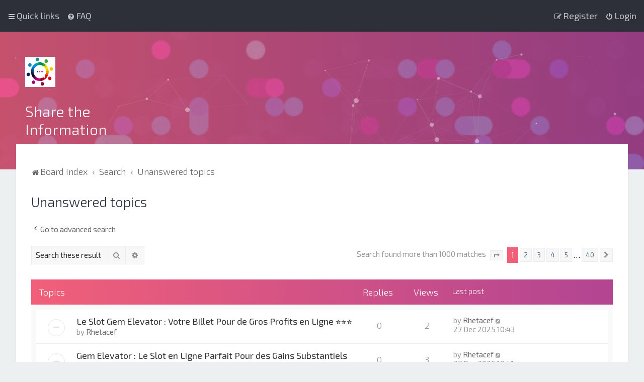

--- FILE ---
content_type: text/html; charset=UTF-8
request_url: https://sharecovid19story.com/search.php?search_id=unanswered&sid=9b8abe4f316d4d305867533a0e5f637e
body_size: 8838
content:
<!DOCTYPE html>
<html dir="ltr" lang="en-gb">
<head>
<meta charset="utf-8" />

<meta http-equiv="X-UA-Compatible" content="IE=edge">
<meta name="viewport" content="width=device-width, initial-scale=1" />

<title>Share the Information - Unanswered topics</title>

	<link rel="alternate" type="application/atom+xml" title="Feed - Share the Information" href="/app.php/feed?sid=8af106ab312a66184464402eaa5f54fe">			<link rel="alternate" type="application/atom+xml" title="Feed - New Topics" href="/app.php/feed/topics?sid=8af106ab312a66184464402eaa5f54fe">				


<!--
	phpBB style name: Milk v2
	Based on style:   Merlin Framework (http://www.planetstyles.net)
-->



	<link href="https://fonts.googleapis.com/css?family=Exo+2:300,400,500" rel="stylesheet">
	<style type="text/css">body {font-family: "Exo 2", Arial, Helvetica, sans-serif; font-size: 15px;}</style>


<link href="./assets/css/font-awesome.min.css?assets_version=9" rel="stylesheet">
<link href="./styles/Milk_v2/theme/stylesheet.css?assets_version=9" rel="stylesheet">
<link href="./styles/Milk_v2/theme/en/stylesheet.css?assets_version=9?assets_version=9" rel="stylesheet">

<link href="./styles/Milk_v2/theme/blank.css?assets_version=9" rel="stylesheet" class="colour_switch_link"  />


        	<link href="./styles/Milk_v2/theme/colour-presets/Blush.css?assets_version=9" rel="stylesheet" class="preset_stylesheet">
    
<link href="./styles/Milk_v2/theme/animate.css" rel="stylesheet" />
<style type="text/css">
	#nav-main, #logo, #site-description h1, #site-description p, #nav-breadcrumbs, #page-body {
		transform: translateY(-15px);
		transition: .75s ease-in-out;
	}


</style>


<style type="text/css">
			.forums .row-item:before, .topics .row-item:before, .pmlist .row-item:before, .cplist .row-item:before {
			border-radius: 50%;
		}
	</style>







<!--[if lte IE 9]>
	<link href="./styles/Milk_v2/theme/tweaks.css?assets_version=9" rel="stylesheet">
<![endif]-->


<link href="./ext/phpbb/ads/styles/all/theme/phpbbads.css?assets_version=9" rel="stylesheet" media="screen">

<link href="./styles/Milk_v2/theme/extensions.css?assets_version=9" rel="stylesheet">





</head>
<body id="phpbb" class="nojs notouch section-search ltr  body-layout-Fluid content_block_header_block navbar_o_header css_icons_enabled">

    <div id="wrap" class="wrap">
        <a id="top" class="top-anchor" accesskey="t"></a>

        <div id="page-header">


                <div class="navbar" role="navigation">
	<div class="inner">

	<ul id="nav-main" class="nav-main linklist" role="menubar">

		<li id="quick-links" class="quick-links dropdown-container responsive-menu" data-skip-responsive="true">
			<a href="#" class="dropdown-trigger">
				<i class="icon fa-bars fa-fw" aria-hidden="true"></i><span>Quick links</span>
			</a>
			<div class="dropdown">
				<div class="pointer"><div class="pointer-inner"></div></div>
				<ul class="dropdown-contents" role="menu">
					
											<li class="separator"></li>
																									<li>
								<a href="./search.php?search_id=unanswered&amp;sid=8af106ab312a66184464402eaa5f54fe" role="menuitem">
									<i class="icon fa-file-o fa-fw" aria-hidden="true"></i><span>Unanswered topics</span>
								</a>
							</li>
							<li>
								<a href="./search.php?search_id=active_topics&amp;sid=8af106ab312a66184464402eaa5f54fe" role="menuitem">
									<i class="icon fa-file-o fa-fw" aria-hidden="true"></i><span>Active topics</span>
								</a>
							</li>
							<li class="separator"></li>
							<li>
								<a href="./search.php?sid=8af106ab312a66184464402eaa5f54fe" role="menuitem">
									<i class="icon fa-search fa-fw" aria-hidden="true"></i><span>Search</span>
								</a>
							</li>
					
										<li class="separator"></li>

									</ul>
			</div>
		</li>

				<li data-skip-responsive="true">
			<a href="/app.php/help/faq?sid=8af106ab312a66184464402eaa5f54fe" rel="help" title="Frequently Asked Questions" role="menuitem">
				<i class="icon fa-question-circle fa-fw" aria-hidden="true"></i><span>FAQ</span>
			</a>
		</li>
						
			<li class="rightside"  data-skip-responsive="true">
			<a href="./ucp.php?mode=login&amp;redirect=search.php%3Fsearch_id%3Dunanswered&amp;sid=8af106ab312a66184464402eaa5f54fe" title="Login" accesskey="x" role="menuitem">
				<i class="icon fa-power-off fa-fw" aria-hidden="true"></i><span>Login</span>
			</a>
		</li>
					<li class="rightside" data-skip-responsive="true">
				<a href="./ucp.php?mode=register&amp;sid=8af106ab312a66184464402eaa5f54fe" role="menuitem">
					<i class="icon fa-pencil-square-o  fa-fw" aria-hidden="true"></i><span>Register</span>
				</a>
			</li>
					    	</ul>

	</div>
</div>

            	
            <div class="headerbar" role="banner"
            	style="background: transparent  no-repeat right bottom;" data-parallax="scroll" data-image-src="https://sharecovid19story.com/ext/planetstyles/flightdeck/store/istockphoto-1358852671-612x612.jpeg">

			<div class="headerbar_overlay_container headerbar_overlay_active">
            	<div class="particles_container" id="particles-js">
					<!-- Headerbar Elements Start -->



                        <div id="site-description" class="site-description logo_left">
                                                                                            	<a href="./index.php?sid=8af106ab312a66184464402eaa5f54fe" title="Board index"><img src="https://sharecovid19story.com/ext/planetstyles/flightdeck/store/logo.jpeg" width="60" height="60" alt=""></a>
                                                                <h1>Share the Information</h1>
                                <p></p>
                                                    </div>



                    <!-- Headerbar Elements End -->
                </div>
            </div>

            </div><!-- /.headerbar -->
            
        </div><!-- /#page-header -->

        <div id="inner-wrap">

        	<div class="phpbb-ads-center" style="margin: 10px 0;" data-phpbb-ads-id="1">
		<script async src="https://pagead2.googlesyndication.com/pagead/js/adsbygoogle.js?client=ca-pub-2494741850226700"
     crossorigin="anonymous"></script>
	</div>


            <ul id="nav-breadcrumbs" class="nav-breadcrumbs linklist navlinks" role="menubar">
            												                		<li class="breadcrumbs" itemscope itemtype="http://schema.org/BreadcrumbList">

                                        					<span class="crumb"  itemtype="http://schema.org/ListItem" itemprop="itemListElement" itemscope><a href="./index.php?sid=8af106ab312a66184464402eaa5f54fe" itemtype="https://schema.org/Thing" itemprop="item" accesskey="h" data-navbar-reference="index"><i class="icon fa-home fa-fw"></i><span itemprop="name">Board index</span></a><meta itemprop="position" content="1" /></span>

																													<span class="crumb"  itemtype="http://schema.org/ListItem" itemprop="itemListElement" itemscope><a href="./search.php?sid=8af106ab312a66184464402eaa5f54fe" itemtype="https://schema.org/Thing" itemscope itemprop="item"><span itemprop="name">Search</span></a><meta itemprop="position" content="2" /></span>
																																			<span class="crumb"  itemtype="http://schema.org/ListItem" itemprop="itemListElement" itemscope><a href="./search.php?search_id=unanswered&amp;sid=8af106ab312a66184464402eaa5f54fe" itemtype="https://schema.org/Thing" itemscope itemprop="item"><span itemprop="name">Unanswered topics</span></a><meta itemprop="position" content="3" /></span>
											                                    </li>
                
                                    <li class="rightside responsive-search">
                        <a href="./search.php?sid=8af106ab312a66184464402eaa5f54fe" title="View the advanced search options" role="menuitem">
                            <i class="icon fa-search fa-fw" aria-hidden="true"></i><span class="sr-only">Search</span>
                        </a>
                    </li>
                            </ul>


        
        <a id="start_here" class="anchor"></a>
        <div id="page-body" class="page-body" role="main">
            
            	<script>
		var u_phpbb_ads_click = '\/app.php\/adsclick\/0';
	</script>
		<div id="phpbb-aJHwDeoSqLhW" class="rules" style="display: none; position: relative; z-index: 50;">
		<div class="inner">
			<strong>Ad blocker detected:</strong> Our website is made possible by displaying online advertisements to our visitors. Disable your ad blocker to continue using our website.
		</div>
	</div>

            

<h2 class="searchresults-title">Unanswered topics</h2>

	<p class="advanced-search-link">
		<a class="arrow-left" href="./search.php?sid=8af106ab312a66184464402eaa5f54fe" title="Advanced search">
			<i class="icon fa-angle-left fa-fw icon-black" aria-hidden="true"></i><span>Go to advanced search</span>
		</a>
	</p>


	<div class="action-bar bar-top">

			<div class="search-box" role="search">
			<form method="post" action="./search.php?st=0&amp;sk=t&amp;sd=d&amp;sr=topics&amp;sid=8af106ab312a66184464402eaa5f54fe&amp;search_id=unanswered">
			<fieldset>
				<input class="inputbox search tiny" type="search" name="add_keywords" id="add_keywords" value="" placeholder="Search these results" />
				<button class="button button-search" type="submit" title="Search">
					<i class="icon fa-search fa-fw" aria-hidden="true"></i><span class="sr-only">Search</span>
				</button>
				<a href="./search.php?sid=8af106ab312a66184464402eaa5f54fe" class="button button-search-end" title="Advanced search">
					<i class="icon fa-cog fa-fw" aria-hidden="true"></i><span class="sr-only">Advanced search</span>
				</a>
			</fieldset>
			</form>
		</div>
	
		
		<div class="pagination">
						Search found more than 1000 matches
							<ul>
	<li class="dropdown-container dropdown-button-control dropdown-page-jump page-jump">
		<a class="button button-icon-only dropdown-trigger" href="#" title="Click to jump to page…" role="button"><i class="icon fa-level-down fa-rotate-270" aria-hidden="true"></i><span class="sr-only">Page <strong>1</strong> of <strong>40</strong></span></a>
		<div class="dropdown">
			<div class="pointer"><div class="pointer-inner"></div></div>
			<ul class="dropdown-contents">
				<li>Jump to page:</li>
				<li class="page-jump-form">
					<input type="number" name="page-number" min="1" max="999999" title="Enter the page number you wish to go to" class="inputbox tiny" data-per-page="25" data-base-url=".&#x2F;search.php&#x3F;st&#x3D;0&amp;amp&#x3B;sk&#x3D;t&amp;amp&#x3B;sd&#x3D;d&amp;amp&#x3B;sr&#x3D;topics&amp;amp&#x3B;sid&#x3D;8af106ab312a66184464402eaa5f54fe&amp;amp&#x3B;search_id&#x3D;unanswered" data-start-name="start" />
					<input class="button2" value="Go" type="button" />
				</li>
			</ul>
		</div>
	</li>
		<li class="active"><span>1</span></li>
				<li><a class="button" href="./search.php?st=0&amp;sk=t&amp;sd=d&amp;sr=topics&amp;sid=8af106ab312a66184464402eaa5f54fe&amp;search_id=unanswered&amp;start=25" role="button">2</a></li>
				<li><a class="button" href="./search.php?st=0&amp;sk=t&amp;sd=d&amp;sr=topics&amp;sid=8af106ab312a66184464402eaa5f54fe&amp;search_id=unanswered&amp;start=50" role="button">3</a></li>
				<li><a class="button" href="./search.php?st=0&amp;sk=t&amp;sd=d&amp;sr=topics&amp;sid=8af106ab312a66184464402eaa5f54fe&amp;search_id=unanswered&amp;start=75" role="button">4</a></li>
				<li><a class="button" href="./search.php?st=0&amp;sk=t&amp;sd=d&amp;sr=topics&amp;sid=8af106ab312a66184464402eaa5f54fe&amp;search_id=unanswered&amp;start=100" role="button">5</a></li>
			<li class="ellipsis" role="separator"><span>…</span></li>
				<li><a class="button" href="./search.php?st=0&amp;sk=t&amp;sd=d&amp;sr=topics&amp;sid=8af106ab312a66184464402eaa5f54fe&amp;search_id=unanswered&amp;start=975" role="button">40</a></li>
				<li class="arrow next"><a class="button button-icon-only" href="./search.php?st=0&amp;sk=t&amp;sd=d&amp;sr=topics&amp;sid=8af106ab312a66184464402eaa5f54fe&amp;search_id=unanswered&amp;start=25" rel="next" role="button"><i class="icon fa-chevron-right fa-fw" aria-hidden="true"></i><span class="sr-only">Next</span></a></li>
	</ul>
					</div>
	</div>


		<div class="forumbg">

		<div class="inner">
		<ul class="topiclist">
			<li class="header">
				<dl class="row-item">
					<dt><div class="list-inner">Topics</div></dt>
					<dd class="posts">Replies</dd>
					<dd class="views">Views</dd>
					<dd class="lastpost"><span>Last post</span></dd>
				</dl>
			</li>
		</ul>
		<ul class="topiclist topics">

								<li class="row bg1">
				<dl class="row-item topic_read">
					<dt title="There are no new unread posts for this topic.">
												<div class="list-inner">
							
																					                            

							


							<a href="./viewtopic.php?t=2587129&amp;sid=8af106ab312a66184464402eaa5f54fe" class="topictitle">Le Slot Gem Elevator : Votre Billet Pour de Gros Profits en Ligne ⭐⭐⭐</a>
							<br />

															<div class="responsive-show" style="display: none;">									Last post by <a href="./memberlist.php?mode=viewprofile&amp;u=25747&amp;sid=8af106ab312a66184464402eaa5f54fe" class="username">Rhetacef</a> &laquo; <a href="./viewtopic.php?p=4263960&amp;sid=8af106ab312a66184464402eaa5f54fe#p4263960" title="Go to last post"><time datetime="2025-12-27T15:43:07+00:00">27 Dec 2025 10:43</time></a>
<br />Posted in <a href="./viewforum.php?f=20&amp;sid=8af106ab312a66184464402eaa5f54fe">Subforum 9</a>
								</div>
														
							<div class="responsive-hide left-box">
																																by <a href="./memberlist.php?mode=viewprofile&amp;u=25747&amp;sid=8af106ab312a66184464402eaa5f54fe" class="username">Rhetacef</a> <span class="clutter">&raquo; 27 Dec 2025 10:43 &raquo; in <a href="./viewforum.php?f=20&amp;sid=8af106ab312a66184464402eaa5f54fe">Subforum 9</a></span>
															</div>

							

													</div>
					</dt>
					<dd class="posts">0 <dfn>Replies</dfn></dd>
					<dd class="views">2 <dfn>Views</dfn></dd>
					<dd class="lastpost">
                    						<span><dfn>Last post </dfn>by <a href="./memberlist.php?mode=viewprofile&amp;u=25747&amp;sid=8af106ab312a66184464402eaa5f54fe" class="username">Rhetacef</a>
								<a href="./viewtopic.php?p=4263960&amp;sid=8af106ab312a66184464402eaa5f54fe#p4263960" title="Go to last post">
									<i class="icon fa-external-link-square fa-fw icon-lightgray icon-md" aria-hidden="true"></i><span class="sr-only"></span>
								</a>
														<br />27 Dec 2025 10:43
						</span>
					</dd>
				</dl>
			</li>
											<li class="row bg2">
				<dl class="row-item topic_read">
					<dt title="There are no new unread posts for this topic.">
												<div class="list-inner">
							
																					                            

							


							<a href="./viewtopic.php?t=2587128&amp;sid=8af106ab312a66184464402eaa5f54fe" class="topictitle">Gem Elevator : Le Slot en Ligne Parfait Pour des Gains Substantiels €€€</a>
							<br />

															<div class="responsive-show" style="display: none;">									Last post by <a href="./memberlist.php?mode=viewprofile&amp;u=25747&amp;sid=8af106ab312a66184464402eaa5f54fe" class="username">Rhetacef</a> &laquo; <a href="./viewtopic.php?p=4263959&amp;sid=8af106ab312a66184464402eaa5f54fe#p4263959" title="Go to last post"><time datetime="2025-12-27T15:41:55+00:00">27 Dec 2025 10:41</time></a>
<br />Posted in <a href="./viewforum.php?f=19&amp;sid=8af106ab312a66184464402eaa5f54fe">Subforum 8</a>
								</div>
														
							<div class="responsive-hide left-box">
																																by <a href="./memberlist.php?mode=viewprofile&amp;u=25747&amp;sid=8af106ab312a66184464402eaa5f54fe" class="username">Rhetacef</a> <span class="clutter">&raquo; 27 Dec 2025 10:41 &raquo; in <a href="./viewforum.php?f=19&amp;sid=8af106ab312a66184464402eaa5f54fe">Subforum 8</a></span>
															</div>

							

													</div>
					</dt>
					<dd class="posts">0 <dfn>Replies</dfn></dd>
					<dd class="views">3 <dfn>Views</dfn></dd>
					<dd class="lastpost">
                    						<span><dfn>Last post </dfn>by <a href="./memberlist.php?mode=viewprofile&amp;u=25747&amp;sid=8af106ab312a66184464402eaa5f54fe" class="username">Rhetacef</a>
								<a href="./viewtopic.php?p=4263959&amp;sid=8af106ab312a66184464402eaa5f54fe#p4263959" title="Go to last post">
									<i class="icon fa-external-link-square fa-fw icon-lightgray icon-md" aria-hidden="true"></i><span class="sr-only"></span>
								</a>
														<br />27 Dec 2025 10:41
						</span>
					</dd>
				</dl>
			</li>
											<li class="row bg1">
				<dl class="row-item topic_read">
					<dt title="There are no new unread posts for this topic.">
												<div class="list-inner">
							
																					                            

							


							<a href="./viewtopic.php?t=2587127&amp;sid=8af106ab312a66184464402eaa5f54fe" class="topictitle">Profitez de Gains Massifs avec la Machine à Sous en Ligne Gem Elevator €€€</a>
							<br />

															<div class="responsive-show" style="display: none;">									Last post by <a href="./memberlist.php?mode=viewprofile&amp;u=25747&amp;sid=8af106ab312a66184464402eaa5f54fe" class="username">Rhetacef</a> &laquo; <a href="./viewtopic.php?p=4263958&amp;sid=8af106ab312a66184464402eaa5f54fe#p4263958" title="Go to last post"><time datetime="2025-12-27T15:39:49+00:00">27 Dec 2025 10:39</time></a>
<br />Posted in <a href="./viewforum.php?f=17&amp;sid=8af106ab312a66184464402eaa5f54fe">Subforum 7</a>
								</div>
														
							<div class="responsive-hide left-box">
																																by <a href="./memberlist.php?mode=viewprofile&amp;u=25747&amp;sid=8af106ab312a66184464402eaa5f54fe" class="username">Rhetacef</a> <span class="clutter">&raquo; 27 Dec 2025 10:39 &raquo; in <a href="./viewforum.php?f=17&amp;sid=8af106ab312a66184464402eaa5f54fe">Subforum 7</a></span>
															</div>

							

													</div>
					</dt>
					<dd class="posts">0 <dfn>Replies</dfn></dd>
					<dd class="views">3 <dfn>Views</dfn></dd>
					<dd class="lastpost">
                    						<span><dfn>Last post </dfn>by <a href="./memberlist.php?mode=viewprofile&amp;u=25747&amp;sid=8af106ab312a66184464402eaa5f54fe" class="username">Rhetacef</a>
								<a href="./viewtopic.php?p=4263958&amp;sid=8af106ab312a66184464402eaa5f54fe#p4263958" title="Go to last post">
									<i class="icon fa-external-link-square fa-fw icon-lightgray icon-md" aria-hidden="true"></i><span class="sr-only"></span>
								</a>
														<br />27 Dec 2025 10:39
						</span>
					</dd>
				</dl>
			</li>
											<li class="row bg2">
				<dl class="row-item topic_read">
					<dt title="There are no new unread posts for this topic.">
												<div class="list-inner">
							
																					                            

							


							<a href="./viewtopic.php?t=2587126&amp;sid=8af106ab312a66184464402eaa5f54fe" class="topictitle">Profitez de Gains Massifs avec la Machine à Sous en Ligne Gem Elevator!!</a>
							<br />

															<div class="responsive-show" style="display: none;">									Last post by <a href="./memberlist.php?mode=viewprofile&amp;u=25747&amp;sid=8af106ab312a66184464402eaa5f54fe" class="username">Rhetacef</a> &laquo; <a href="./viewtopic.php?p=4263957&amp;sid=8af106ab312a66184464402eaa5f54fe#p4263957" title="Go to last post"><time datetime="2025-12-27T15:38:32+00:00">27 Dec 2025 10:38</time></a>
<br />Posted in <a href="./viewforum.php?f=16&amp;sid=8af106ab312a66184464402eaa5f54fe">Subforum 6</a>
								</div>
														
							<div class="responsive-hide left-box">
																																by <a href="./memberlist.php?mode=viewprofile&amp;u=25747&amp;sid=8af106ab312a66184464402eaa5f54fe" class="username">Rhetacef</a> <span class="clutter">&raquo; 27 Dec 2025 10:38 &raquo; in <a href="./viewforum.php?f=16&amp;sid=8af106ab312a66184464402eaa5f54fe">Subforum 6</a></span>
															</div>

							

													</div>
					</dt>
					<dd class="posts">0 <dfn>Replies</dfn></dd>
					<dd class="views">3 <dfn>Views</dfn></dd>
					<dd class="lastpost">
                    						<span><dfn>Last post </dfn>by <a href="./memberlist.php?mode=viewprofile&amp;u=25747&amp;sid=8af106ab312a66184464402eaa5f54fe" class="username">Rhetacef</a>
								<a href="./viewtopic.php?p=4263957&amp;sid=8af106ab312a66184464402eaa5f54fe#p4263957" title="Go to last post">
									<i class="icon fa-external-link-square fa-fw icon-lightgray icon-md" aria-hidden="true"></i><span class="sr-only"></span>
								</a>
														<br />27 Dec 2025 10:38
						</span>
					</dd>
				</dl>
			</li>
											<li class="row bg1">
				<dl class="row-item topic_read">
					<dt title="There are no new unread posts for this topic.">
												<div class="list-inner">
							
																					                            

							


							<a href="./viewtopic.php?t=2587125&amp;sid=8af106ab312a66184464402eaa5f54fe" class="topictitle">Le Slot Gem Elevator : Votre Billet Pour de Gros Profits en Ligne.</a>
							<br />

															<div class="responsive-show" style="display: none;">									Last post by <a href="./memberlist.php?mode=viewprofile&amp;u=25747&amp;sid=8af106ab312a66184464402eaa5f54fe" class="username">Rhetacef</a> &laquo; <a href="./viewtopic.php?p=4263956&amp;sid=8af106ab312a66184464402eaa5f54fe#p4263956" title="Go to last post"><time datetime="2025-12-27T15:37:29+00:00">27 Dec 2025 10:37</time></a>
<br />Posted in <a href="./viewforum.php?f=14&amp;sid=8af106ab312a66184464402eaa5f54fe">Subforum 5</a>
								</div>
														
							<div class="responsive-hide left-box">
																																by <a href="./memberlist.php?mode=viewprofile&amp;u=25747&amp;sid=8af106ab312a66184464402eaa5f54fe" class="username">Rhetacef</a> <span class="clutter">&raquo; 27 Dec 2025 10:37 &raquo; in <a href="./viewforum.php?f=14&amp;sid=8af106ab312a66184464402eaa5f54fe">Subforum 5</a></span>
															</div>

							

													</div>
					</dt>
					<dd class="posts">0 <dfn>Replies</dfn></dd>
					<dd class="views">4 <dfn>Views</dfn></dd>
					<dd class="lastpost">
                    						<span><dfn>Last post </dfn>by <a href="./memberlist.php?mode=viewprofile&amp;u=25747&amp;sid=8af106ab312a66184464402eaa5f54fe" class="username">Rhetacef</a>
								<a href="./viewtopic.php?p=4263956&amp;sid=8af106ab312a66184464402eaa5f54fe#p4263956" title="Go to last post">
									<i class="icon fa-external-link-square fa-fw icon-lightgray icon-md" aria-hidden="true"></i><span class="sr-only"></span>
								</a>
														<br />27 Dec 2025 10:37
						</span>
					</dd>
				</dl>
			</li>
											<li class="row bg2">
				<dl class="row-item topic_read">
					<dt title="There are no new unread posts for this topic.">
												<div class="list-inner">
							
																					                            

							


							<a href="./viewtopic.php?t=2587124&amp;sid=8af106ab312a66184464402eaa5f54fe" class="topictitle">Gem Elevator : Le Meilleur Jeu de Casino en Ligne Pour des Gains Considérables $$$</a>
							<br />

															<div class="responsive-show" style="display: none;">									Last post by <a href="./memberlist.php?mode=viewprofile&amp;u=25747&amp;sid=8af106ab312a66184464402eaa5f54fe" class="username">Rhetacef</a> &laquo; <a href="./viewtopic.php?p=4263955&amp;sid=8af106ab312a66184464402eaa5f54fe#p4263955" title="Go to last post"><time datetime="2025-12-27T15:36:35+00:00">27 Dec 2025 10:36</time></a>
<br />Posted in <a href="./viewforum.php?f=28&amp;sid=8af106ab312a66184464402eaa5f54fe">Subforum 4</a>
								</div>
														
							<div class="responsive-hide left-box">
																																by <a href="./memberlist.php?mode=viewprofile&amp;u=25747&amp;sid=8af106ab312a66184464402eaa5f54fe" class="username">Rhetacef</a> <span class="clutter">&raquo; 27 Dec 2025 10:36 &raquo; in <a href="./viewforum.php?f=28&amp;sid=8af106ab312a66184464402eaa5f54fe">Subforum 4</a></span>
															</div>

							

													</div>
					</dt>
					<dd class="posts">0 <dfn>Replies</dfn></dd>
					<dd class="views">4 <dfn>Views</dfn></dd>
					<dd class="lastpost">
                    						<span><dfn>Last post </dfn>by <a href="./memberlist.php?mode=viewprofile&amp;u=25747&amp;sid=8af106ab312a66184464402eaa5f54fe" class="username">Rhetacef</a>
								<a href="./viewtopic.php?p=4263955&amp;sid=8af106ab312a66184464402eaa5f54fe#p4263955" title="Go to last post">
									<i class="icon fa-external-link-square fa-fw icon-lightgray icon-md" aria-hidden="true"></i><span class="sr-only"></span>
								</a>
														<br />27 Dec 2025 10:36
						</span>
					</dd>
				</dl>
			</li>
											<li class="row bg1">
				<dl class="row-item topic_read">
					<dt title="There are no new unread posts for this topic.">
												<div class="list-inner">
							
																					                            

							


							<a href="./viewtopic.php?t=2587123&amp;sid=8af106ab312a66184464402eaa5f54fe" class="topictitle">Top Casino en Ligne Machine à Sous Gem Elevator Pour des Gains Importants ⭐⭐⭐</a>
							<br />

															<div class="responsive-show" style="display: none;">									Last post by <a href="./memberlist.php?mode=viewprofile&amp;u=25747&amp;sid=8af106ab312a66184464402eaa5f54fe" class="username">Rhetacef</a> &laquo; <a href="./viewtopic.php?p=4263954&amp;sid=8af106ab312a66184464402eaa5f54fe#p4263954" title="Go to last post"><time datetime="2025-12-27T15:35:48+00:00">27 Dec 2025 10:35</time></a>
<br />Posted in <a href="./viewforum.php?f=13&amp;sid=8af106ab312a66184464402eaa5f54fe">Subforum 3</a>
								</div>
														
							<div class="responsive-hide left-box">
																																by <a href="./memberlist.php?mode=viewprofile&amp;u=25747&amp;sid=8af106ab312a66184464402eaa5f54fe" class="username">Rhetacef</a> <span class="clutter">&raquo; 27 Dec 2025 10:35 &raquo; in <a href="./viewforum.php?f=13&amp;sid=8af106ab312a66184464402eaa5f54fe">Subforum 3</a></span>
															</div>

							

													</div>
					</dt>
					<dd class="posts">0 <dfn>Replies</dfn></dd>
					<dd class="views">3 <dfn>Views</dfn></dd>
					<dd class="lastpost">
                    						<span><dfn>Last post </dfn>by <a href="./memberlist.php?mode=viewprofile&amp;u=25747&amp;sid=8af106ab312a66184464402eaa5f54fe" class="username">Rhetacef</a>
								<a href="./viewtopic.php?p=4263954&amp;sid=8af106ab312a66184464402eaa5f54fe#p4263954" title="Go to last post">
									<i class="icon fa-external-link-square fa-fw icon-lightgray icon-md" aria-hidden="true"></i><span class="sr-only"></span>
								</a>
														<br />27 Dec 2025 10:35
						</span>
					</dd>
				</dl>
			</li>
											<li class="row bg2">
				<dl class="row-item topic_read">
					<dt title="There are no new unread posts for this topic.">
												<div class="list-inner">
							
																					                            

							


							<a href="./viewtopic.php?t=2587122&amp;sid=8af106ab312a66184464402eaa5f54fe" class="topictitle">Remportez de Gros Gains avec le Slot en Ligne Gem Elevator €€</a>
							<br />

															<div class="responsive-show" style="display: none;">									Last post by <a href="./memberlist.php?mode=viewprofile&amp;u=25747&amp;sid=8af106ab312a66184464402eaa5f54fe" class="username">Rhetacef</a> &laquo; <a href="./viewtopic.php?p=4263953&amp;sid=8af106ab312a66184464402eaa5f54fe#p4263953" title="Go to last post"><time datetime="2025-12-27T15:35:10+00:00">27 Dec 2025 10:35</time></a>
<br />Posted in <a href="./viewforum.php?f=12&amp;sid=8af106ab312a66184464402eaa5f54fe">Subforum 2</a>
								</div>
														
							<div class="responsive-hide left-box">
																																by <a href="./memberlist.php?mode=viewprofile&amp;u=25747&amp;sid=8af106ab312a66184464402eaa5f54fe" class="username">Rhetacef</a> <span class="clutter">&raquo; 27 Dec 2025 10:35 &raquo; in <a href="./viewforum.php?f=12&amp;sid=8af106ab312a66184464402eaa5f54fe">Subforum 2</a></span>
															</div>

							

													</div>
					</dt>
					<dd class="posts">0 <dfn>Replies</dfn></dd>
					<dd class="views">3 <dfn>Views</dfn></dd>
					<dd class="lastpost">
                    						<span><dfn>Last post </dfn>by <a href="./memberlist.php?mode=viewprofile&amp;u=25747&amp;sid=8af106ab312a66184464402eaa5f54fe" class="username">Rhetacef</a>
								<a href="./viewtopic.php?p=4263953&amp;sid=8af106ab312a66184464402eaa5f54fe#p4263953" title="Go to last post">
									<i class="icon fa-external-link-square fa-fw icon-lightgray icon-md" aria-hidden="true"></i><span class="sr-only"></span>
								</a>
														<br />27 Dec 2025 10:35
						</span>
					</dd>
				</dl>
			</li>
											<li class="row bg1">
				<dl class="row-item topic_read">
					<dt title="There are no new unread posts for this topic.">
												<div class="list-inner">
							
																					                            

							


							<a href="./viewtopic.php?t=2587121&amp;sid=8af106ab312a66184464402eaa5f54fe" class="topictitle">Jouez et Gagnez de Grosses Sommes avec 9 Coins ⭐⭐⭐</a>
							<br />

															<div class="responsive-show" style="display: none;">									Last post by <a href="./memberlist.php?mode=viewprofile&amp;u=45966&amp;sid=8af106ab312a66184464402eaa5f54fe" class="username">Inellnar</a> &laquo; <a href="./viewtopic.php?p=4263952&amp;sid=8af106ab312a66184464402eaa5f54fe#p4263952" title="Go to last post"><time datetime="2025-12-27T15:34:50+00:00">27 Dec 2025 10:34</time></a>
<br />Posted in <a href="./viewforum.php?f=25&amp;sid=8af106ab312a66184464402eaa5f54fe">Subforum 12</a>
								</div>
														
							<div class="responsive-hide left-box">
																																by <a href="./memberlist.php?mode=viewprofile&amp;u=45966&amp;sid=8af106ab312a66184464402eaa5f54fe" class="username">Inellnar</a> <span class="clutter">&raquo; 27 Dec 2025 10:34 &raquo; in <a href="./viewforum.php?f=25&amp;sid=8af106ab312a66184464402eaa5f54fe">Subforum 12</a></span>
															</div>

							

													</div>
					</dt>
					<dd class="posts">0 <dfn>Replies</dfn></dd>
					<dd class="views">3 <dfn>Views</dfn></dd>
					<dd class="lastpost">
                    						<span><dfn>Last post </dfn>by <a href="./memberlist.php?mode=viewprofile&amp;u=45966&amp;sid=8af106ab312a66184464402eaa5f54fe" class="username">Inellnar</a>
								<a href="./viewtopic.php?p=4263952&amp;sid=8af106ab312a66184464402eaa5f54fe#p4263952" title="Go to last post">
									<i class="icon fa-external-link-square fa-fw icon-lightgray icon-md" aria-hidden="true"></i><span class="sr-only"></span>
								</a>
														<br />27 Dec 2025 10:34
						</span>
					</dd>
				</dl>
			</li>
											<li class="row bg2">
				<dl class="row-item topic_read">
					<dt title="There are no new unread posts for this topic.">
												<div class="list-inner">
							
																					                            

							


							<a href="./viewtopic.php?t=2587120&amp;sid=8af106ab312a66184464402eaa5f54fe" class="topictitle">Machine à Sous Gem Elevator : Le Choix Idéal Pour Remporter de Grosses Sommes $$</a>
							<br />

															<div class="responsive-show" style="display: none;">									Last post by <a href="./memberlist.php?mode=viewprofile&amp;u=25747&amp;sid=8af106ab312a66184464402eaa5f54fe" class="username">Rhetacef</a> &laquo; <a href="./viewtopic.php?p=4263951&amp;sid=8af106ab312a66184464402eaa5f54fe#p4263951" title="Go to last post"><time datetime="2025-12-27T15:34:21+00:00">27 Dec 2025 10:34</time></a>
<br />Posted in <a href="./viewforum.php?f=11&amp;sid=8af106ab312a66184464402eaa5f54fe">Subforum 1</a>
								</div>
														
							<div class="responsive-hide left-box">
																																by <a href="./memberlist.php?mode=viewprofile&amp;u=25747&amp;sid=8af106ab312a66184464402eaa5f54fe" class="username">Rhetacef</a> <span class="clutter">&raquo; 27 Dec 2025 10:34 &raquo; in <a href="./viewforum.php?f=11&amp;sid=8af106ab312a66184464402eaa5f54fe">Subforum 1</a></span>
															</div>

							

													</div>
					</dt>
					<dd class="posts">0 <dfn>Replies</dfn></dd>
					<dd class="views">4 <dfn>Views</dfn></dd>
					<dd class="lastpost">
                    						<span><dfn>Last post </dfn>by <a href="./memberlist.php?mode=viewprofile&amp;u=25747&amp;sid=8af106ab312a66184464402eaa5f54fe" class="username">Rhetacef</a>
								<a href="./viewtopic.php?p=4263951&amp;sid=8af106ab312a66184464402eaa5f54fe#p4263951" title="Go to last post">
									<i class="icon fa-external-link-square fa-fw icon-lightgray icon-md" aria-hidden="true"></i><span class="sr-only"></span>
								</a>
														<br />27 Dec 2025 10:34
						</span>
					</dd>
				</dl>
			</li>
											<li class="row bg1">
				<dl class="row-item topic_read">
					<dt title="There are no new unread posts for this topic.">
												<div class="list-inner">
							
																					                            

							


							<a href="./viewtopic.php?t=2587119&amp;sid=8af106ab312a66184464402eaa5f54fe" class="topictitle">9 Coins : La Machine à Sous Préférée Pour Gagner Gros!</a>
							<br />

															<div class="responsive-show" style="display: none;">									Last post by <a href="./memberlist.php?mode=viewprofile&amp;u=45966&amp;sid=8af106ab312a66184464402eaa5f54fe" class="username">Inellnar</a> &laquo; <a href="./viewtopic.php?p=4263950&amp;sid=8af106ab312a66184464402eaa5f54fe#p4263950" title="Go to last post"><time datetime="2025-12-27T15:34:15+00:00">27 Dec 2025 10:34</time></a>
<br />Posted in <a href="./viewforum.php?f=24&amp;sid=8af106ab312a66184464402eaa5f54fe">Subforum 11</a>
								</div>
														
							<div class="responsive-hide left-box">
																																by <a href="./memberlist.php?mode=viewprofile&amp;u=45966&amp;sid=8af106ab312a66184464402eaa5f54fe" class="username">Inellnar</a> <span class="clutter">&raquo; 27 Dec 2025 10:34 &raquo; in <a href="./viewforum.php?f=24&amp;sid=8af106ab312a66184464402eaa5f54fe">Subforum 11</a></span>
															</div>

							

													</div>
					</dt>
					<dd class="posts">0 <dfn>Replies</dfn></dd>
					<dd class="views">3 <dfn>Views</dfn></dd>
					<dd class="lastpost">
                    						<span><dfn>Last post </dfn>by <a href="./memberlist.php?mode=viewprofile&amp;u=45966&amp;sid=8af106ab312a66184464402eaa5f54fe" class="username">Inellnar</a>
								<a href="./viewtopic.php?p=4263950&amp;sid=8af106ab312a66184464402eaa5f54fe#p4263950" title="Go to last post">
									<i class="icon fa-external-link-square fa-fw icon-lightgray icon-md" aria-hidden="true"></i><span class="sr-only"></span>
								</a>
														<br />27 Dec 2025 10:34
						</span>
					</dd>
				</dl>
			</li>
											<li class="row bg2">
				<dl class="row-item topic_read">
					<dt title="There are no new unread posts for this topic.">
												<div class="list-inner">
							
																					                            

							


							<a href="./viewtopic.php?t=2587118&amp;sid=8af106ab312a66184464402eaa5f54fe" class="topictitle">Remportez de Gros Gains avec le Slot en Ligne 9 Coins!</a>
							<br />

															<div class="responsive-show" style="display: none;">									Last post by <a href="./memberlist.php?mode=viewprofile&amp;u=45966&amp;sid=8af106ab312a66184464402eaa5f54fe" class="username">Inellnar</a> &laquo; <a href="./viewtopic.php?p=4263948&amp;sid=8af106ab312a66184464402eaa5f54fe#p4263948" title="Go to last post"><time datetime="2025-12-27T15:33:38+00:00">27 Dec 2025 10:33</time></a>
<br />Posted in <a href="./viewforum.php?f=19&amp;sid=8af106ab312a66184464402eaa5f54fe">Subforum 8</a>
								</div>
														
							<div class="responsive-hide left-box">
																																by <a href="./memberlist.php?mode=viewprofile&amp;u=45966&amp;sid=8af106ab312a66184464402eaa5f54fe" class="username">Inellnar</a> <span class="clutter">&raquo; 27 Dec 2025 10:33 &raquo; in <a href="./viewforum.php?f=19&amp;sid=8af106ab312a66184464402eaa5f54fe">Subforum 8</a></span>
															</div>

							

													</div>
					</dt>
					<dd class="posts">0 <dfn>Replies</dfn></dd>
					<dd class="views">3 <dfn>Views</dfn></dd>
					<dd class="lastpost">
                    						<span><dfn>Last post </dfn>by <a href="./memberlist.php?mode=viewprofile&amp;u=45966&amp;sid=8af106ab312a66184464402eaa5f54fe" class="username">Inellnar</a>
								<a href="./viewtopic.php?p=4263948&amp;sid=8af106ab312a66184464402eaa5f54fe#p4263948" title="Go to last post">
									<i class="icon fa-external-link-square fa-fw icon-lightgray icon-md" aria-hidden="true"></i><span class="sr-only"></span>
								</a>
														<br />27 Dec 2025 10:33
						</span>
					</dd>
				</dl>
			</li>
											<li class="row bg1">
				<dl class="row-item topic_read">
					<dt title="There are no new unread posts for this topic.">
												<div class="list-inner">
							
																					                            

							


							<a href="./viewtopic.php?t=2587117&amp;sid=8af106ab312a66184464402eaa5f54fe" class="topictitle">Profitez de Gains Massifs avec la Machine à Sous en Ligne 9 Coins €€€</a>
							<br />

															<div class="responsive-show" style="display: none;">									Last post by <a href="./memberlist.php?mode=viewprofile&amp;u=45966&amp;sid=8af106ab312a66184464402eaa5f54fe" class="username">Inellnar</a> &laquo; <a href="./viewtopic.php?p=4263947&amp;sid=8af106ab312a66184464402eaa5f54fe#p4263947" title="Go to last post"><time datetime="2025-12-27T15:32:48+00:00">27 Dec 2025 10:32</time></a>
<br />Posted in <a href="./viewforum.php?f=21&amp;sid=8af106ab312a66184464402eaa5f54fe">Subforum 10</a>
								</div>
														
							<div class="responsive-hide left-box">
																																by <a href="./memberlist.php?mode=viewprofile&amp;u=45966&amp;sid=8af106ab312a66184464402eaa5f54fe" class="username">Inellnar</a> <span class="clutter">&raquo; 27 Dec 2025 10:32 &raquo; in <a href="./viewforum.php?f=21&amp;sid=8af106ab312a66184464402eaa5f54fe">Subforum 10</a></span>
															</div>

							

													</div>
					</dt>
					<dd class="posts">0 <dfn>Replies</dfn></dd>
					<dd class="views">4 <dfn>Views</dfn></dd>
					<dd class="lastpost">
                    						<span><dfn>Last post </dfn>by <a href="./memberlist.php?mode=viewprofile&amp;u=45966&amp;sid=8af106ab312a66184464402eaa5f54fe" class="username">Inellnar</a>
								<a href="./viewtopic.php?p=4263947&amp;sid=8af106ab312a66184464402eaa5f54fe#p4263947" title="Go to last post">
									<i class="icon fa-external-link-square fa-fw icon-lightgray icon-md" aria-hidden="true"></i><span class="sr-only"></span>
								</a>
														<br />27 Dec 2025 10:32
						</span>
					</dd>
				</dl>
			</li>
											<li class="row bg2">
				<dl class="row-item topic_read">
					<dt title="There are no new unread posts for this topic.">
												<div class="list-inner">
							
																					                            

							


							<a href="./viewtopic.php?t=2587116&amp;sid=8af106ab312a66184464402eaa5f54fe" class="topictitle">9 Coins : La Machine à Sous Ultime Pour Gagner Beaucoup d'Argent €€€</a>
							<br />

															<div class="responsive-show" style="display: none;">									Last post by <a href="./memberlist.php?mode=viewprofile&amp;u=45966&amp;sid=8af106ab312a66184464402eaa5f54fe" class="username">Inellnar</a> &laquo; <a href="./viewtopic.php?p=4263946&amp;sid=8af106ab312a66184464402eaa5f54fe#p4263946" title="Go to last post"><time datetime="2025-12-27T15:30:42+00:00">27 Dec 2025 10:30</time></a>
<br />Posted in <a href="./viewforum.php?f=20&amp;sid=8af106ab312a66184464402eaa5f54fe">Subforum 9</a>
								</div>
														
							<div class="responsive-hide left-box">
																																by <a href="./memberlist.php?mode=viewprofile&amp;u=45966&amp;sid=8af106ab312a66184464402eaa5f54fe" class="username">Inellnar</a> <span class="clutter">&raquo; 27 Dec 2025 10:30 &raquo; in <a href="./viewforum.php?f=20&amp;sid=8af106ab312a66184464402eaa5f54fe">Subforum 9</a></span>
															</div>

							

													</div>
					</dt>
					<dd class="posts">0 <dfn>Replies</dfn></dd>
					<dd class="views">3 <dfn>Views</dfn></dd>
					<dd class="lastpost">
                    						<span><dfn>Last post </dfn>by <a href="./memberlist.php?mode=viewprofile&amp;u=45966&amp;sid=8af106ab312a66184464402eaa5f54fe" class="username">Inellnar</a>
								<a href="./viewtopic.php?p=4263946&amp;sid=8af106ab312a66184464402eaa5f54fe#p4263946" title="Go to last post">
									<i class="icon fa-external-link-square fa-fw icon-lightgray icon-md" aria-hidden="true"></i><span class="sr-only"></span>
								</a>
														<br />27 Dec 2025 10:30
						</span>
					</dd>
				</dl>
			</li>
											<li class="row bg1">
				<dl class="row-item topic_read">
					<dt title="There are no new unread posts for this topic.">
												<div class="list-inner">
							
																					                            

							


							<a href="./viewtopic.php?t=2587115&amp;sid=8af106ab312a66184464402eaa5f54fe" class="topictitle">Exata v8.3</a>
							<br />

															<div class="responsive-show" style="display: none;">									Last post by <a href="./memberlist.php?mode=viewprofile&amp;u=118226&amp;sid=8af106ab312a66184464402eaa5f54fe" class="username">Romdastt</a> &laquo; <a href="./viewtopic.php?p=4263945&amp;sid=8af106ab312a66184464402eaa5f54fe#p4263945" title="Go to last post"><time datetime="2025-12-27T15:30:35+00:00">27 Dec 2025 10:30</time></a>
<br />Posted in <a href="./viewforum.php?f=13&amp;sid=8af106ab312a66184464402eaa5f54fe">Subforum 3</a>
								</div>
														
							<div class="responsive-hide left-box">
																																by <a href="./memberlist.php?mode=viewprofile&amp;u=118226&amp;sid=8af106ab312a66184464402eaa5f54fe" class="username">Romdastt</a> <span class="clutter">&raquo; 27 Dec 2025 10:30 &raquo; in <a href="./viewforum.php?f=13&amp;sid=8af106ab312a66184464402eaa5f54fe">Subforum 3</a></span>
															</div>

							

													</div>
					</dt>
					<dd class="posts">0 <dfn>Replies</dfn></dd>
					<dd class="views">0 <dfn>Views</dfn></dd>
					<dd class="lastpost">
                    						<span><dfn>Last post </dfn>by <a href="./memberlist.php?mode=viewprofile&amp;u=118226&amp;sid=8af106ab312a66184464402eaa5f54fe" class="username">Romdastt</a>
								<a href="./viewtopic.php?p=4263945&amp;sid=8af106ab312a66184464402eaa5f54fe#p4263945" title="Go to last post">
									<i class="icon fa-external-link-square fa-fw icon-lightgray icon-md" aria-hidden="true"></i><span class="sr-only"></span>
								</a>
														<br />27 Dec 2025 10:30
						</span>
					</dd>
				</dl>
			</li>
											<li class="row bg2">
				<dl class="row-item topic_read">
					<dt title="There are no new unread posts for this topic.">
												<div class="list-inner">
							
																					                            

							


							<a href="./viewtopic.php?t=2587114&amp;sid=8af106ab312a66184464402eaa5f54fe" class="topictitle">Découvrez le Slot en Ligne 9 Coins et Gagnez Gros $$</a>
							<br />

															<div class="responsive-show" style="display: none;">									Last post by <a href="./memberlist.php?mode=viewprofile&amp;u=45966&amp;sid=8af106ab312a66184464402eaa5f54fe" class="username">Inellnar</a> &laquo; <a href="./viewtopic.php?p=4263944&amp;sid=8af106ab312a66184464402eaa5f54fe#p4263944" title="Go to last post"><time datetime="2025-12-27T15:25:32+00:00">27 Dec 2025 10:25</time></a>
<br />Posted in <a href="./viewforum.php?f=16&amp;sid=8af106ab312a66184464402eaa5f54fe">Subforum 6</a>
								</div>
														
							<div class="responsive-hide left-box">
																																by <a href="./memberlist.php?mode=viewprofile&amp;u=45966&amp;sid=8af106ab312a66184464402eaa5f54fe" class="username">Inellnar</a> <span class="clutter">&raquo; 27 Dec 2025 10:25 &raquo; in <a href="./viewforum.php?f=16&amp;sid=8af106ab312a66184464402eaa5f54fe">Subforum 6</a></span>
															</div>

							

													</div>
					</dt>
					<dd class="posts">0 <dfn>Replies</dfn></dd>
					<dd class="views">1 <dfn>Views</dfn></dd>
					<dd class="lastpost">
                    						<span><dfn>Last post </dfn>by <a href="./memberlist.php?mode=viewprofile&amp;u=45966&amp;sid=8af106ab312a66184464402eaa5f54fe" class="username">Inellnar</a>
								<a href="./viewtopic.php?p=4263944&amp;sid=8af106ab312a66184464402eaa5f54fe#p4263944" title="Go to last post">
									<i class="icon fa-external-link-square fa-fw icon-lightgray icon-md" aria-hidden="true"></i><span class="sr-only"></span>
								</a>
														<br />27 Dec 2025 10:25
						</span>
					</dd>
				</dl>
			</li>
											<li class="row bg1">
				<dl class="row-item topic_read">
					<dt title="There are no new unread posts for this topic.">
												<div class="list-inner">
							
																					                            

							


							<a href="./viewtopic.php?t=2587113&amp;sid=8af106ab312a66184464402eaa5f54fe" class="topictitle">9 Coins : Expérience Unique Pour des Profits Exceptionnels..</a>
							<br />

															<div class="responsive-show" style="display: none;">									Last post by <a href="./memberlist.php?mode=viewprofile&amp;u=45966&amp;sid=8af106ab312a66184464402eaa5f54fe" class="username">Inellnar</a> &laquo; <a href="./viewtopic.php?p=4263943&amp;sid=8af106ab312a66184464402eaa5f54fe#p4263943" title="Go to last post"><time datetime="2025-12-27T15:22:52+00:00">27 Dec 2025 10:22</time></a>
<br />Posted in <a href="./viewforum.php?f=28&amp;sid=8af106ab312a66184464402eaa5f54fe">Subforum 4</a>
								</div>
														
							<div class="responsive-hide left-box">
																																by <a href="./memberlist.php?mode=viewprofile&amp;u=45966&amp;sid=8af106ab312a66184464402eaa5f54fe" class="username">Inellnar</a> <span class="clutter">&raquo; 27 Dec 2025 10:22 &raquo; in <a href="./viewforum.php?f=28&amp;sid=8af106ab312a66184464402eaa5f54fe">Subforum 4</a></span>
															</div>

							

													</div>
					</dt>
					<dd class="posts">0 <dfn>Replies</dfn></dd>
					<dd class="views">5 <dfn>Views</dfn></dd>
					<dd class="lastpost">
                    						<span><dfn>Last post </dfn>by <a href="./memberlist.php?mode=viewprofile&amp;u=45966&amp;sid=8af106ab312a66184464402eaa5f54fe" class="username">Inellnar</a>
								<a href="./viewtopic.php?p=4263943&amp;sid=8af106ab312a66184464402eaa5f54fe#p4263943" title="Go to last post">
									<i class="icon fa-external-link-square fa-fw icon-lightgray icon-md" aria-hidden="true"></i><span class="sr-only"></span>
								</a>
														<br />27 Dec 2025 10:22
						</span>
					</dd>
				</dl>
			</li>
											<li class="row bg2">
				<dl class="row-item topic_read">
					<dt title="There are no new unread posts for this topic.">
												<div class="list-inner">
							
																					                            

							


							<a href="./viewtopic.php?t=2587112&amp;sid=8af106ab312a66184464402eaa5f54fe" class="topictitle">Machine à Sous 9 Coins : Le Choix Idéal Pour Remporter de Grosses Sommes €</a>
							<br />

															<div class="responsive-show" style="display: none;">									Last post by <a href="./memberlist.php?mode=viewprofile&amp;u=45966&amp;sid=8af106ab312a66184464402eaa5f54fe" class="username">Inellnar</a> &laquo; <a href="./viewtopic.php?p=4263942&amp;sid=8af106ab312a66184464402eaa5f54fe#p4263942" title="Go to last post"><time datetime="2025-12-27T15:22:05+00:00">27 Dec 2025 10:22</time></a>
<br />Posted in <a href="./viewforum.php?f=13&amp;sid=8af106ab312a66184464402eaa5f54fe">Subforum 3</a>
								</div>
														
							<div class="responsive-hide left-box">
																																by <a href="./memberlist.php?mode=viewprofile&amp;u=45966&amp;sid=8af106ab312a66184464402eaa5f54fe" class="username">Inellnar</a> <span class="clutter">&raquo; 27 Dec 2025 10:22 &raquo; in <a href="./viewforum.php?f=13&amp;sid=8af106ab312a66184464402eaa5f54fe">Subforum 3</a></span>
															</div>

							

													</div>
					</dt>
					<dd class="posts">0 <dfn>Replies</dfn></dd>
					<dd class="views">5 <dfn>Views</dfn></dd>
					<dd class="lastpost">
                    						<span><dfn>Last post </dfn>by <a href="./memberlist.php?mode=viewprofile&amp;u=45966&amp;sid=8af106ab312a66184464402eaa5f54fe" class="username">Inellnar</a>
								<a href="./viewtopic.php?p=4263942&amp;sid=8af106ab312a66184464402eaa5f54fe#p4263942" title="Go to last post">
									<i class="icon fa-external-link-square fa-fw icon-lightgray icon-md" aria-hidden="true"></i><span class="sr-only"></span>
								</a>
														<br />27 Dec 2025 10:22
						</span>
					</dd>
				</dl>
			</li>
											<li class="row bg1">
				<dl class="row-item topic_read">
					<dt title="There are no new unread posts for this topic.">
												<div class="list-inner">
							
																					                            

							


							<a href="./viewtopic.php?t=2587111&amp;sid=8af106ab312a66184464402eaa5f54fe" class="topictitle">Essayez 9 Coins Pour des Gains Instantanés et Exceptionnels.</a>
							<br />

															<div class="responsive-show" style="display: none;">									Last post by <a href="./memberlist.php?mode=viewprofile&amp;u=45966&amp;sid=8af106ab312a66184464402eaa5f54fe" class="username">Inellnar</a> &laquo; <a href="./viewtopic.php?p=4263941&amp;sid=8af106ab312a66184464402eaa5f54fe#p4263941" title="Go to last post"><time datetime="2025-12-27T15:21:26+00:00">27 Dec 2025 10:21</time></a>
<br />Posted in <a href="./viewforum.php?f=12&amp;sid=8af106ab312a66184464402eaa5f54fe">Subforum 2</a>
								</div>
														
							<div class="responsive-hide left-box">
																																by <a href="./memberlist.php?mode=viewprofile&amp;u=45966&amp;sid=8af106ab312a66184464402eaa5f54fe" class="username">Inellnar</a> <span class="clutter">&raquo; 27 Dec 2025 10:21 &raquo; in <a href="./viewforum.php?f=12&amp;sid=8af106ab312a66184464402eaa5f54fe">Subforum 2</a></span>
															</div>

							

													</div>
					</dt>
					<dd class="posts">0 <dfn>Replies</dfn></dd>
					<dd class="views">4 <dfn>Views</dfn></dd>
					<dd class="lastpost">
                    						<span><dfn>Last post </dfn>by <a href="./memberlist.php?mode=viewprofile&amp;u=45966&amp;sid=8af106ab312a66184464402eaa5f54fe" class="username">Inellnar</a>
								<a href="./viewtopic.php?p=4263941&amp;sid=8af106ab312a66184464402eaa5f54fe#p4263941" title="Go to last post">
									<i class="icon fa-external-link-square fa-fw icon-lightgray icon-md" aria-hidden="true"></i><span class="sr-only"></span>
								</a>
														<br />27 Dec 2025 10:21
						</span>
					</dd>
				</dl>
			</li>
											<li class="row bg2">
				<dl class="row-item topic_read">
					<dt title="There are no new unread posts for this topic.">
												<div class="list-inner">
							
																					                            

							


							<a href="./viewtopic.php?t=2587110&amp;sid=8af106ab312a66184464402eaa5f54fe" class="topictitle">Maximisez Vos Gains avec la Machine à Sous 9 Coins $$</a>
							<br />

															<div class="responsive-show" style="display: none;">									Last post by <a href="./memberlist.php?mode=viewprofile&amp;u=45966&amp;sid=8af106ab312a66184464402eaa5f54fe" class="username">Inellnar</a> &laquo; <a href="./viewtopic.php?p=4263940&amp;sid=8af106ab312a66184464402eaa5f54fe#p4263940" title="Go to last post"><time datetime="2025-12-27T15:20:46+00:00">27 Dec 2025 10:20</time></a>
<br />Posted in <a href="./viewforum.php?f=11&amp;sid=8af106ab312a66184464402eaa5f54fe">Subforum 1</a>
								</div>
														
							<div class="responsive-hide left-box">
																																by <a href="./memberlist.php?mode=viewprofile&amp;u=45966&amp;sid=8af106ab312a66184464402eaa5f54fe" class="username">Inellnar</a> <span class="clutter">&raquo; 27 Dec 2025 10:20 &raquo; in <a href="./viewforum.php?f=11&amp;sid=8af106ab312a66184464402eaa5f54fe">Subforum 1</a></span>
															</div>

							

													</div>
					</dt>
					<dd class="posts">0 <dfn>Replies</dfn></dd>
					<dd class="views">5 <dfn>Views</dfn></dd>
					<dd class="lastpost">
                    						<span><dfn>Last post </dfn>by <a href="./memberlist.php?mode=viewprofile&amp;u=45966&amp;sid=8af106ab312a66184464402eaa5f54fe" class="username">Inellnar</a>
								<a href="./viewtopic.php?p=4263940&amp;sid=8af106ab312a66184464402eaa5f54fe#p4263940" title="Go to last post">
									<i class="icon fa-external-link-square fa-fw icon-lightgray icon-md" aria-hidden="true"></i><span class="sr-only"></span>
								</a>
														<br />27 Dec 2025 10:20
						</span>
					</dd>
				</dl>
			</li>
											<li class="row bg1">
				<dl class="row-item topic_read">
					<dt title="There are no new unread posts for this topic.">
												<div class="list-inner">
							
																					                            

							


							<a href="./viewtopic.php?t=2587109&amp;sid=8af106ab312a66184464402eaa5f54fe" class="topictitle">Leica CloudWorx 2025.1.1 for BricsCAD v22-25</a>
							<br />

															<div class="responsive-show" style="display: none;">									Last post by <a href="./memberlist.php?mode=viewprofile&amp;u=118226&amp;sid=8af106ab312a66184464402eaa5f54fe" class="username">Romdastt</a> &laquo; <a href="./viewtopic.php?p=4263939&amp;sid=8af106ab312a66184464402eaa5f54fe#p4263939" title="Go to last post"><time datetime="2025-12-27T15:19:32+00:00">27 Dec 2025 10:19</time></a>
<br />Posted in <a href="./viewforum.php?f=13&amp;sid=8af106ab312a66184464402eaa5f54fe">Subforum 3</a>
								</div>
														
							<div class="responsive-hide left-box">
																																by <a href="./memberlist.php?mode=viewprofile&amp;u=118226&amp;sid=8af106ab312a66184464402eaa5f54fe" class="username">Romdastt</a> <span class="clutter">&raquo; 27 Dec 2025 10:19 &raquo; in <a href="./viewforum.php?f=13&amp;sid=8af106ab312a66184464402eaa5f54fe">Subforum 3</a></span>
															</div>

							

													</div>
					</dt>
					<dd class="posts">0 <dfn>Replies</dfn></dd>
					<dd class="views">0 <dfn>Views</dfn></dd>
					<dd class="lastpost">
                    						<span><dfn>Last post </dfn>by <a href="./memberlist.php?mode=viewprofile&amp;u=118226&amp;sid=8af106ab312a66184464402eaa5f54fe" class="username">Romdastt</a>
								<a href="./viewtopic.php?p=4263939&amp;sid=8af106ab312a66184464402eaa5f54fe#p4263939" title="Go to last post">
									<i class="icon fa-external-link-square fa-fw icon-lightgray icon-md" aria-hidden="true"></i><span class="sr-only"></span>
								</a>
														<br />27 Dec 2025 10:19
						</span>
					</dd>
				</dl>
			</li>
											<li class="row bg2">
				<dl class="row-item topic_read">
					<dt title="There are no new unread posts for this topic.">
												<div class="list-inner">
							
																					                            

							


							<a href="./viewtopic.php?t=2587108&amp;sid=8af106ab312a66184464402eaa5f54fe" class="topictitle">Casino Kasino en Casino Online Netherlands</a>
							<br />

															<div class="responsive-show" style="display: none;">									Last post by <a href="./memberlist.php?mode=viewprofile&amp;u=25747&amp;sid=8af106ab312a66184464402eaa5f54fe" class="username">Rhetacef</a> &laquo; <a href="./viewtopic.php?p=4263938&amp;sid=8af106ab312a66184464402eaa5f54fe#p4263938" title="Go to last post"><time datetime="2025-12-27T14:59:43+00:00">27 Dec 2025 09:59</time></a>
<br />Posted in <a href="./viewforum.php?f=25&amp;sid=8af106ab312a66184464402eaa5f54fe">Subforum 12</a>
								</div>
														
							<div class="responsive-hide left-box">
																																by <a href="./memberlist.php?mode=viewprofile&amp;u=25747&amp;sid=8af106ab312a66184464402eaa5f54fe" class="username">Rhetacef</a> <span class="clutter">&raquo; 27 Dec 2025 09:59 &raquo; in <a href="./viewforum.php?f=25&amp;sid=8af106ab312a66184464402eaa5f54fe">Subforum 12</a></span>
															</div>

							

													</div>
					</dt>
					<dd class="posts">0 <dfn>Replies</dfn></dd>
					<dd class="views">4 <dfn>Views</dfn></dd>
					<dd class="lastpost">
                    						<span><dfn>Last post </dfn>by <a href="./memberlist.php?mode=viewprofile&amp;u=25747&amp;sid=8af106ab312a66184464402eaa5f54fe" class="username">Rhetacef</a>
								<a href="./viewtopic.php?p=4263938&amp;sid=8af106ab312a66184464402eaa5f54fe#p4263938" title="Go to last post">
									<i class="icon fa-external-link-square fa-fw icon-lightgray icon-md" aria-hidden="true"></i><span class="sr-only"></span>
								</a>
														<br />27 Dec 2025 09:59
						</span>
					</dd>
				</dl>
			</li>
											<li class="row bg1">
				<dl class="row-item topic_read">
					<dt title="There are no new unread posts for this topic.">
												<div class="list-inner">
							
																					                            

							


							<a href="./viewtopic.php?t=2587107&amp;sid=8af106ab312a66184464402eaa5f54fe" class="topictitle">Wat zijn VIP-voorrechten zoals persoonlijke managers? Goldrun Casino Uitbetalen</a>
							<br />

															<div class="responsive-show" style="display: none;">									Last post by <a href="./memberlist.php?mode=viewprofile&amp;u=25747&amp;sid=8af106ab312a66184464402eaa5f54fe" class="username">Rhetacef</a> &laquo; <a href="./viewtopic.php?p=4263937&amp;sid=8af106ab312a66184464402eaa5f54fe#p4263937" title="Go to last post"><time datetime="2025-12-27T14:58:15+00:00">27 Dec 2025 09:58</time></a>
<br />Posted in <a href="./viewforum.php?f=20&amp;sid=8af106ab312a66184464402eaa5f54fe">Subforum 9</a>
								</div>
														
							<div class="responsive-hide left-box">
																																by <a href="./memberlist.php?mode=viewprofile&amp;u=25747&amp;sid=8af106ab312a66184464402eaa5f54fe" class="username">Rhetacef</a> <span class="clutter">&raquo; 27 Dec 2025 09:58 &raquo; in <a href="./viewforum.php?f=20&amp;sid=8af106ab312a66184464402eaa5f54fe">Subforum 9</a></span>
															</div>

							

													</div>
					</dt>
					<dd class="posts">0 <dfn>Replies</dfn></dd>
					<dd class="views">4 <dfn>Views</dfn></dd>
					<dd class="lastpost">
                    						<span><dfn>Last post </dfn>by <a href="./memberlist.php?mode=viewprofile&amp;u=25747&amp;sid=8af106ab312a66184464402eaa5f54fe" class="username">Rhetacef</a>
								<a href="./viewtopic.php?p=4263937&amp;sid=8af106ab312a66184464402eaa5f54fe#p4263937" title="Go to last post">
									<i class="icon fa-external-link-square fa-fw icon-lightgray icon-md" aria-hidden="true"></i><span class="sr-only"></span>
								</a>
														<br />27 Dec 2025 09:58
						</span>
					</dd>
				</dl>
			</li>
											<li class="row bg2">
				<dl class="row-item topic_read">
					<dt title="There are no new unread posts for this topic.">
												<div class="list-inner">
							
																					                            

							


							<a href="./viewtopic.php?t=2587105&amp;sid=8af106ab312a66184464402eaa5f54fe" class="topictitle">Welkomstbonus Zonder Storten, Crypto Advies</a>
							<br />

															<div class="responsive-show" style="display: none;">									Last post by <a href="./memberlist.php?mode=viewprofile&amp;u=25747&amp;sid=8af106ab312a66184464402eaa5f54fe" class="username">Rhetacef</a> &laquo; <a href="./viewtopic.php?p=4263935&amp;sid=8af106ab312a66184464402eaa5f54fe#p4263935" title="Go to last post"><time datetime="2025-12-27T14:57:05+00:00">27 Dec 2025 09:57</time></a>
<br />Posted in <a href="./viewforum.php?f=20&amp;sid=8af106ab312a66184464402eaa5f54fe">Subforum 9</a>
								</div>
														
							<div class="responsive-hide left-box">
																																by <a href="./memberlist.php?mode=viewprofile&amp;u=25747&amp;sid=8af106ab312a66184464402eaa5f54fe" class="username">Rhetacef</a> <span class="clutter">&raquo; 27 Dec 2025 09:57 &raquo; in <a href="./viewforum.php?f=20&amp;sid=8af106ab312a66184464402eaa5f54fe">Subforum 9</a></span>
															</div>

							

													</div>
					</dt>
					<dd class="posts">0 <dfn>Replies</dfn></dd>
					<dd class="views">4 <dfn>Views</dfn></dd>
					<dd class="lastpost">
                    						<span><dfn>Last post </dfn>by <a href="./memberlist.php?mode=viewprofile&amp;u=25747&amp;sid=8af106ab312a66184464402eaa5f54fe" class="username">Rhetacef</a>
								<a href="./viewtopic.php?p=4263935&amp;sid=8af106ab312a66184464402eaa5f54fe#p4263935" title="Go to last post">
									<i class="icon fa-external-link-square fa-fw icon-lightgray icon-md" aria-hidden="true"></i><span class="sr-only"></span>
								</a>
														<br />27 Dec 2025 09:57
						</span>
					</dd>
				</dl>
			</li>
											<li class="row bg1">
				<dl class="row-item topic_read">
					<dt title="There are no new unread posts for this topic.">
												<div class="list-inner">
							
																					                            

							


							<a href="./viewtopic.php?t=2587104&amp;sid=8af106ab312a66184464402eaa5f54fe" class="topictitle">Nederlandse Casino Sites, In Crypto Beleggen</a>
							<br />

															<div class="responsive-show" style="display: none;">									Last post by <a href="./memberlist.php?mode=viewprofile&amp;u=25747&amp;sid=8af106ab312a66184464402eaa5f54fe" class="username">Rhetacef</a> &laquo; <a href="./viewtopic.php?p=4263934&amp;sid=8af106ab312a66184464402eaa5f54fe#p4263934" title="Go to last post"><time datetime="2025-12-27T14:56:27+00:00">27 Dec 2025 09:56</time></a>
<br />Posted in <a href="./viewforum.php?f=19&amp;sid=8af106ab312a66184464402eaa5f54fe">Subforum 8</a>
								</div>
														
							<div class="responsive-hide left-box">
																																by <a href="./memberlist.php?mode=viewprofile&amp;u=25747&amp;sid=8af106ab312a66184464402eaa5f54fe" class="username">Rhetacef</a> <span class="clutter">&raquo; 27 Dec 2025 09:56 &raquo; in <a href="./viewforum.php?f=19&amp;sid=8af106ab312a66184464402eaa5f54fe">Subforum 8</a></span>
															</div>

							

													</div>
					</dt>
					<dd class="posts">0 <dfn>Replies</dfn></dd>
					<dd class="views">7 <dfn>Views</dfn></dd>
					<dd class="lastpost">
                    						<span><dfn>Last post </dfn>by <a href="./memberlist.php?mode=viewprofile&amp;u=25747&amp;sid=8af106ab312a66184464402eaa5f54fe" class="username">Rhetacef</a>
								<a href="./viewtopic.php?p=4263934&amp;sid=8af106ab312a66184464402eaa5f54fe#p4263934" title="Go to last post">
									<i class="icon fa-external-link-square fa-fw icon-lightgray icon-md" aria-hidden="true"></i><span class="sr-only"></span>
								</a>
														<br />27 Dec 2025 09:56
						</span>
					</dd>
				</dl>
			</li>
							</ul>

		</div>
	</div>
	

<div class="action-bar bottom">
		<form method="post" action="./search.php?st=0&amp;sk=t&amp;sd=d&amp;sr=topics&amp;sid=8af106ab312a66184464402eaa5f54fe&amp;search_id=unanswered">
		<div class="dropdown-container dropdown-container-left dropdown-button-control sort-tools">
	<span title="Display and sorting options" class="button button-secondary dropdown-trigger dropdown-select">
		<i class="icon fa-sort-amount-asc fa-fw" aria-hidden="true"></i>
		<span class="caret"><i class="icon fa-sort-down fa-fw" aria-hidden="true"></i></span>
	</span>
	<div class="dropdown hidden">
		<div class="pointer"><div class="pointer-inner"></div></div>
		<div class="dropdown-contents">
			<fieldset class="display-options">
							<label>Display: <select name="st" id="st"><option value="0" selected="selected">All results</option><option value="1">1 day</option><option value="7">7 days</option><option value="14">2 weeks</option><option value="30">1 month</option><option value="90">3 months</option><option value="180">6 months</option><option value="365">1 year</option></select></label>
								<label>Sort by: <select name="sk" id="sk"><option value="a">Author</option><option value="t" selected="selected">Post time</option><option value="f">Forum</option><option value="i">Topic title</option><option value="s">Post subject</option></select></label>
				<label>Direction: <select name="sd" id="sd"><option value="a">Ascending</option><option value="d" selected="selected">Descending</option></select></label>
								<hr class="dashed" />
				<input type="submit" class="button2" name="sort" value="Go" />
						</fieldset>
		</div>
	</div>
</div>
	</form>
		
	<div class="pagination">
		Search found more than 1000 matches
					<ul>
	<li class="dropdown-container dropdown-button-control dropdown-page-jump page-jump">
		<a class="button button-icon-only dropdown-trigger" href="#" title="Click to jump to page…" role="button"><i class="icon fa-level-down fa-rotate-270" aria-hidden="true"></i><span class="sr-only">Page <strong>1</strong> of <strong>40</strong></span></a>
		<div class="dropdown">
			<div class="pointer"><div class="pointer-inner"></div></div>
			<ul class="dropdown-contents">
				<li>Jump to page:</li>
				<li class="page-jump-form">
					<input type="number" name="page-number" min="1" max="999999" title="Enter the page number you wish to go to" class="inputbox tiny" data-per-page="25" data-base-url=".&#x2F;search.php&#x3F;st&#x3D;0&amp;amp&#x3B;sk&#x3D;t&amp;amp&#x3B;sd&#x3D;d&amp;amp&#x3B;sr&#x3D;topics&amp;amp&#x3B;sid&#x3D;8af106ab312a66184464402eaa5f54fe&amp;amp&#x3B;search_id&#x3D;unanswered" data-start-name="start" />
					<input class="button2" value="Go" type="button" />
				</li>
			</ul>
		</div>
	</li>
		<li class="active"><span>1</span></li>
				<li><a class="button" href="./search.php?st=0&amp;sk=t&amp;sd=d&amp;sr=topics&amp;sid=8af106ab312a66184464402eaa5f54fe&amp;search_id=unanswered&amp;start=25" role="button">2</a></li>
				<li><a class="button" href="./search.php?st=0&amp;sk=t&amp;sd=d&amp;sr=topics&amp;sid=8af106ab312a66184464402eaa5f54fe&amp;search_id=unanswered&amp;start=50" role="button">3</a></li>
				<li><a class="button" href="./search.php?st=0&amp;sk=t&amp;sd=d&amp;sr=topics&amp;sid=8af106ab312a66184464402eaa5f54fe&amp;search_id=unanswered&amp;start=75" role="button">4</a></li>
				<li><a class="button" href="./search.php?st=0&amp;sk=t&amp;sd=d&amp;sr=topics&amp;sid=8af106ab312a66184464402eaa5f54fe&amp;search_id=unanswered&amp;start=100" role="button">5</a></li>
			<li class="ellipsis" role="separator"><span>…</span></li>
				<li><a class="button" href="./search.php?st=0&amp;sk=t&amp;sd=d&amp;sr=topics&amp;sid=8af106ab312a66184464402eaa5f54fe&amp;search_id=unanswered&amp;start=975" role="button">40</a></li>
				<li class="arrow next"><a class="button button-icon-only" href="./search.php?st=0&amp;sk=t&amp;sd=d&amp;sr=topics&amp;sid=8af106ab312a66184464402eaa5f54fe&amp;search_id=unanswered&amp;start=25" rel="next" role="button"><i class="icon fa-chevron-right fa-fw" aria-hidden="true"></i><span class="sr-only">Next</span></a></li>
	</ul>
			</div>
</div>


<div class="action-bar actions-jump">
		<p class="jumpbox-return">
		<a class="left-box arrow-left" href="./search.php?sid=8af106ab312a66184464402eaa5f54fe" title="Advanced search" accesskey="r">
			<i class="icon fa-angle-left fa-fw icon-black" aria-hidden="true"></i><span>Go to advanced search</span>
		</a>
	</p>
	
		<div class="jumpbox dropdown-container dropdown-container-right dropdown-up dropdown-left dropdown-button-control" id="jumpbox">
			<span title="Jump to" class="button button-secondary dropdown-trigger dropdown-select">
				<span>Jump to</span>
				<span class="caret"><i class="icon fa-sort-down fa-fw" aria-hidden="true"></i></span>
			</span>
		<div class="dropdown">
			<div class="pointer"><div class="pointer-inner"></div></div>
			<ul class="dropdown-contents">
																				<li><a href="./viewforum.php?f=26&amp;sid=8af106ab312a66184464402eaa5f54fe" class="jumpbox-cat-link"> <span> About This Website</span></a></li>
																<li><a href="./viewforum.php?f=27&amp;sid=8af106ab312a66184464402eaa5f54fe" class="jumpbox-sub-link"><span class="spacer"></span> <span>&#8627; &nbsp; The Mission</span></a></li>
																<li><a href="./viewforum.php?f=10&amp;sid=8af106ab312a66184464402eaa5f54fe" class="jumpbox-cat-link"> <span> Forum 1</span></a></li>
																<li><a href="./viewforum.php?f=11&amp;sid=8af106ab312a66184464402eaa5f54fe" class="jumpbox-sub-link"><span class="spacer"></span> <span>&#8627; &nbsp; Subforum 1</span></a></li>
																<li><a href="./viewforum.php?f=12&amp;sid=8af106ab312a66184464402eaa5f54fe" class="jumpbox-sub-link"><span class="spacer"></span> <span>&#8627; &nbsp; Subforum 2</span></a></li>
																<li><a href="./viewforum.php?f=13&amp;sid=8af106ab312a66184464402eaa5f54fe" class="jumpbox-sub-link"><span class="spacer"></span> <span>&#8627; &nbsp; Subforum 3</span></a></li>
																<li><a href="./viewforum.php?f=28&amp;sid=8af106ab312a66184464402eaa5f54fe" class="jumpbox-sub-link"><span class="spacer"></span> <span>&#8627; &nbsp; Subforum 4</span></a></li>
																<li><a href="./viewforum.php?f=14&amp;sid=8af106ab312a66184464402eaa5f54fe" class="jumpbox-sub-link"><span class="spacer"></span> <span>&#8627; &nbsp; Subforum 5</span></a></li>
																<li><a href="./viewforum.php?f=15&amp;sid=8af106ab312a66184464402eaa5f54fe" class="jumpbox-cat-link"> <span> Forum 2</span></a></li>
																<li><a href="./viewforum.php?f=16&amp;sid=8af106ab312a66184464402eaa5f54fe" class="jumpbox-sub-link"><span class="spacer"></span> <span>&#8627; &nbsp; Subforum 6</span></a></li>
																<li><a href="./viewforum.php?f=17&amp;sid=8af106ab312a66184464402eaa5f54fe" class="jumpbox-sub-link"><span class="spacer"></span> <span>&#8627; &nbsp; Subforum 7</span></a></li>
																<li><a href="./viewforum.php?f=18&amp;sid=8af106ab312a66184464402eaa5f54fe" class="jumpbox-cat-link"> <span> Forum 3</span></a></li>
																<li><a href="./viewforum.php?f=19&amp;sid=8af106ab312a66184464402eaa5f54fe" class="jumpbox-sub-link"><span class="spacer"></span> <span>&#8627; &nbsp; Subforum 8</span></a></li>
																<li><a href="./viewforum.php?f=20&amp;sid=8af106ab312a66184464402eaa5f54fe" class="jumpbox-sub-link"><span class="spacer"></span> <span>&#8627; &nbsp; Subforum 9</span></a></li>
																<li><a href="./viewforum.php?f=21&amp;sid=8af106ab312a66184464402eaa5f54fe" class="jumpbox-sub-link"><span class="spacer"></span> <span>&#8627; &nbsp; Subforum 10</span></a></li>
																<li><a href="./viewforum.php?f=23&amp;sid=8af106ab312a66184464402eaa5f54fe" class="jumpbox-cat-link"> <span> Forum 4</span></a></li>
																<li><a href="./viewforum.php?f=24&amp;sid=8af106ab312a66184464402eaa5f54fe" class="jumpbox-sub-link"><span class="spacer"></span> <span>&#8627; &nbsp; Subforum 11</span></a></li>
																<li><a href="./viewforum.php?f=25&amp;sid=8af106ab312a66184464402eaa5f54fe" class="jumpbox-sub-link"><span class="spacer"></span> <span>&#8627; &nbsp; Subforum 12</span></a></li>
											</ul>
		</div>
	</div>

	</div>

					

                                    </div>

            
            	</div><!-- /#inner-wrap -->

                

            <div id="page-footer" class="page-footer" role="contentinfo">
                <div class="navbar_footer" role="navigation">
	<div class="inner">

	<ul id="nav-footer" class="nav-footer linklist" role="menubar">
		<li class="breadcrumbs">
									<span class="crumb"><a href="./index.php?sid=8af106ab312a66184464402eaa5f54fe" data-navbar-reference="index"><i class="icon fa-home fa-fw" aria-hidden="true"></i><span>Board index</span></a></span>					</li>
		
				<li class="rightside">All times are <span title="America/New York">UTC-05:00</span></li>
							<li class="rightside">
				<a href="/app.php/user/delete_cookies?sid=8af106ab312a66184464402eaa5f54fe" data-ajax="true" data-refresh="true" role="menuitem">
					<i class="icon fa-trash fa-fw" aria-hidden="true"></i><span>Delete cookies</span>
				</a>
			</li>
									<li class="rightside">
        	<a class="footer-link" href="./ucp.php?mode=privacy&amp;sid=8af106ab312a66184464402eaa5f54fe" title="Privacy" role="menuitem">
            	<i class="icon fa-lock" aria-hidden="true"></i><span class="footer-link-text">Privacy</span>
            </a>
        </li>
        <li class="rightside">
            <a class="footer-link" href="./ucp.php?mode=terms&amp;sid=8af106ab312a66184464402eaa5f54fe" title="Terms" role="menuitem">
                <i class="icon fa-check fa-fw" aria-hidden="true"></i><span class="footer-link-text">Terms</span>
            </a>           
        </li>

     
									<li class="rightside" data-last-responsive="true">
				<a href="./memberlist.php?mode=contactadmin&amp;sid=8af106ab312a66184464402eaa5f54fe" role="menuitem">
					<i class="icon fa-envelope fa-fw" aria-hidden="true"></i><span>Contact us</span>
				</a>
			</li>
			</ul>

	</div>
</div>

                <div id="darkenwrapper" class="darkenwrapper" data-ajax-error-title="AJAX error" data-ajax-error-text="Something went wrong when processing your request." data-ajax-error-text-abort="User aborted request." data-ajax-error-text-timeout="Your request timed out; please try again." data-ajax-error-text-parsererror="Something went wrong with the request and the server returned an invalid reply.">
                    <div id="darken" class="darken">&nbsp;</div>
                </div>

                <div id="phpbb_alert" class="phpbb_alert" data-l-err="Error" data-l-timeout-processing-req="Request timed out.">
                    <a href="#" class="alert_close">
                        <i class="icon fa-times-circle fa-fw" aria-hidden="true"></i>
                    </a>
                    <h3 class="alert_title">&nbsp;</h3><p class="alert_text"></p>
                </div>
                <div id="phpbb_confirm" class="phpbb_alert">
                    <a href="#" class="alert_close">
                        <i class="icon fa-times-circle fa-fw" aria-hidden="true"></i>
                    </a>
                    <div class="alert_text"></div>
                </div>
            </div>



            <div class="copyright_bar">
                Powered by <a href="http://www.phpBB.com/">phpBB</a>&trade; <span class="planetstyles_credit planetstyles_credit_hidden">&bull; Design by <a href="http://www.planetstyles.net">PlanetStyles</a></span>
                                                <p class="footer-row">
	<span>phpBB Two Factor Authentication &copy; <a href="https://www.phpbbextensions.io/" target="_blank">paul999</a></span>
</p>
                            </div>

            </div> <!-- /#wrap -->

            <div style="display: none;">
                <a id="bottom" class="anchor" accesskey="z"></a>
                            </div>

            <script type="text/javascript" src="./assets/javascript/jquery-3.7.1.min.js?assets_version=9"></script>

            
            <script type="text/javascript" src="./assets/javascript/core.js?assets_version=9"></script>

			            	            
                                                                    
                        
            
            
            
                        <script src="./ext/phpbb/ads/styles/all/template/js/clicks.js?assets_version=9"></script>
<script src="./styles/Milk_v2/template/parallax.js?assets_version=9"></script>
<script src="./styles/Milk_v2/template/tooltipster.bundle.min.js?assets_version=9"></script>
<script src="./styles/Milk_v2/template/jquery.collapse.js?assets_version=9"></script>
<script src="./styles/Milk_v2/template/jquery.collapse_storage.js?assets_version=9"></script>
<script src="./styles/Milk_v2/template/forum_fn.js?assets_version=9"></script>
<script src="./styles/prosilver/template/ajax.js?assets_version=9"></script>
<script src="./ext/phpbb/ads/styles/all/template/js/bundle.umd.js?assets_version=9"></script>


                            <script type="text/javascript">
					/* Identify the height of headerbar */
					var headerbar_height = $('.headerbar').height();
					/* Match particle container height to headerbar. Creates window for canvas */
					$('.particles_container').css({'height': headerbar_height});

					/* Dynamically apply width to site desc container, maximising clickable area behind it. We only need this to happen when particles are enabled. */
					var logo_width = $('.site-description').width();
					var logo_width_fix = (logo_width+2); /* Caters for retina devices where the width is defined as a decimal. Obvs we can't set a decimal pixel width */
					$('.site-description').css({'width': logo_width_fix});
				</script>
				<script src="./styles/Milk_v2/template/particles.js"></script>
                <script src="./styles/Milk_v2/template/particles.app.js"></script>

                <script type="text/javascript">
					/* Reposition the canvas so it aligns with headerbar */
					$('canvas.particles-js-canvas-el').css({'margin-top': -headerbar_height});
				</script>
            
			<script type="text/javascript">
            $(function($) {
                var num_cols = 3,
                container = $('.sub-forumlist'),
                listItem = 'li',
                listClass = 'sub-list';
                container.each(function() {
                    var items_per_col = new Array(),
                    items = $(this).find(listItem),
                    min_items_per_col = Math.floor(items.length / num_cols),
                    difference = items.length - (min_items_per_col * num_cols);
                    for (var i = 0; i < num_cols; i++) {
                        if (i < difference) {
                            items_per_col[i] = min_items_per_col + 1;
                        } else {
                            items_per_col[i] = min_items_per_col;
                        }
                    }
                    for (var i = 0; i < num_cols; i++) {
                        $(this).append($('<ul ></ul>').addClass(listClass));
                        for (var j = 0; j < items_per_col[i]; j++) {
                            var pointer = 0;
                            for (var k = 0; k < i; k++) {
                                pointer += items_per_col[k];
                            }
                            $(this).find('.' + listClass).last().append(items[j + pointer]);
                        }
                    }
                });
            });
            </script>

			
	<script>
		(function($) {
			'use strict';

			$(window).on('load', function() {
				$.get('\/app.php\/adsview\/1');
			});
		})(jQuery);
	</script>

	
            
            <script type="text/javascript">
                // Add user icon in front of forumlist mods
            	$("span.forumlist_mods a").each(function(i) {
            		$(this).prepend("<i class='icon fa-shield fa-fw'></i>");
            	});
            	// Remove the comma seperator
            	$("span.forumlist_mods").each(function() {
            		$(this).html($(this).html().replace(/,/g , ''));
            	});
            </script>

                        <script type="text/javascript">
        		// Animate Forumlist and other things
        		// Add a small transition delay to each block for nice effect
        		$("#nav-main, #logo, #site-description h1, #site-description p, #nav-breadcrumbs, #page-body").each(function(i) {
        			$(this).addClass("animated fadeIn");

        			var transitiondelay = (('0.' + (i+1)))/2 + 's';
        			$(this).css({
        				"transform": 'translateY(0px)',
        				"transition-delay": transitiondelay,
        				"animation-delay": transitiondelay
        			});
        			 console.log(transitiondelay);
                });             
            </script>
            
            
      


<script>
	justDetectAdblock.detectAnyAdblocker().then(function(detected) {
		if (detected) {
			document.getElementById('phpbb-aJHwDeoSqLhW').style.display='block';
			document.getElementById('darkenwrapper').style.display='block';		}
	});
</script>

			        <a href="#" class="scrollToTop"><span class="fa fa-arrow-up"></span></a>
      
<script defer src="https://static.cloudflareinsights.com/beacon.min.js/vcd15cbe7772f49c399c6a5babf22c1241717689176015" integrity="sha512-ZpsOmlRQV6y907TI0dKBHq9Md29nnaEIPlkf84rnaERnq6zvWvPUqr2ft8M1aS28oN72PdrCzSjY4U6VaAw1EQ==" data-cf-beacon='{"version":"2024.11.0","token":"4b787e1a31db43eabb459bb89711f5e5","r":1,"server_timing":{"name":{"cfCacheStatus":true,"cfEdge":true,"cfExtPri":true,"cfL4":true,"cfOrigin":true,"cfSpeedBrain":true},"location_startswith":null}}' crossorigin="anonymous"></script>
</body>
</html>


--- FILE ---
content_type: text/html; charset=utf-8
request_url: https://www.google.com/recaptcha/api2/aframe
body_size: 268
content:
<!DOCTYPE HTML><html><head><meta http-equiv="content-type" content="text/html; charset=UTF-8"></head><body><script nonce="sGhJ2pYzkczJgBTlvED8Kw">/** Anti-fraud and anti-abuse applications only. See google.com/recaptcha */ try{var clients={'sodar':'https://pagead2.googlesyndication.com/pagead/sodar?'};window.addEventListener("message",function(a){try{if(a.source===window.parent){var b=JSON.parse(a.data);var c=clients[b['id']];if(c){var d=document.createElement('img');d.src=c+b['params']+'&rc='+(localStorage.getItem("rc::a")?sessionStorage.getItem("rc::b"):"");window.document.body.appendChild(d);sessionStorage.setItem("rc::e",parseInt(sessionStorage.getItem("rc::e")||0)+1);localStorage.setItem("rc::h",'1766850374156');}}}catch(b){}});window.parent.postMessage("_grecaptcha_ready", "*");}catch(b){}</script></body></html>

--- FILE ---
content_type: text/css
request_url: https://sharecovid19story.com/styles/Milk_v2/theme/colour-presets/Blush.css?assets_version=9
body_size: 495
content:
/* Color */
a:hover, .navbar_footer a, .copyright_bar a, .social_links_footer a:hover span, .icon.fa-file.icon-red, a:hover .icon.fa-file.icon-red, .navigation .active-subsection a, .navigation .active-subsection a:hover, .navigation a:hover, .tabs .tab > a:hover, .tabs .activetab > a, .tabs .activetab > a:hover, a.postlink, a.postlink:visited, .navbar_in_header .badge, .button:focus .icon, .button:hover .icon, .dark_base .social_links_footer a span, .dark_base h2, .dark_base h2 a, .dark_base a:link, .dark_base a:visited, .button-secondary:focus, .button-secondary:hover, .notification_unread, .topic_type {
	color: #f15f79;
}

/* Background Solid  */
.pagination li a:hover, .pagination li.active span, .pagination li a:focus, .jumpbox-cat-link, .dropdown-contents > li > a:hover, a.button1:hover, input.button1:hover, a.button2:hover, input.button2:hover, input.button3:hover, a.no_avatar:hover, .jumpbox-cat-link:hover, input.button1:focus, input.button2:focus, input.button3:focus, .specialbutton, input.specialbutton, .panel .specialbutton, a.specialbutton, .scrollToTop, a.specialbutton, .dark_base .social_links_footer a:hover span, .badge, .grid_unread {
	background: #f15f79;
}

/* Borders Dark */
.pagination li a:hover, .pagination li.active span, .pagination li a:focus, blockquote, .codebox code, .jumpbox-cat-link, a.postlink, input.button1:focus, input.button2:focus, input.button3:focus, input.specialbutton, .inputbox:hover, .inputbox:focus, .specialbutton, .button:hover, .button:focus, a.specialbutton, .dark_base .social_links_footer a span, .dark_base .social_links_footer a:hover span {
	border-color: #f15f79;
}

/* Background Gradient  */
.headerbar, body.content_block_header_block li.header, body.content_block_header_stripe li.header:before, .no_avatar, .social_links_footer, .forumbg-table, .sidebar_block_stripe:before, .fancy_panel:before, .tile_row_2:before   {
	/* Permalink - use to edit and share this gradient: http://colorzilla.com/gradient-editor/#f15f79+0,b24592+100 */
	background: #f15f79; /* Old browsers */
	background: -moz-linear-gradient(left,  #f15f79 0%, #b24592 100%); /* FF3.6-15 */
	background: -webkit-linear-gradient(left,  #f15f79 0%,#b24592 100%); /* Chrome10-25,Safari5.1-6 */
	background: linear-gradient(to right,  #f15f79 0%,#b24592 100%); /* W3C, IE10+, FF16+, Chrome26+, Opera12+, Safari7+ */
	filter: progid:DXImageTransform.Microsoft.gradient( startColorstr='#f15f79', endColorstr='#b24592',GradientType=1 ); /* IE6-9 */
}


/* The same as above, just with some opacity */
.headerbar_overlay_active, .grid_colour_overlay:hover {
	/* Permalink - use to edit and share this gradient: http://colorzilla.com/gradient-editor/#f15f79+0,b24592+100&0.8+0,0.8+100 */
	background: -moz-linear-gradient(left,  rgba(241,95,121,0.8) 0%, rgba(178,69,146,0.8) 100%); /* FF3.6-15 */
	background: -webkit-linear-gradient(left,  rgba(241,95,121,0.8) 0%,rgba(178,69,146,0.8) 100%); /* Chrome10-25,Safari5.1-6 */
	background: linear-gradient(to right,  rgba(241,95,121,0.8) 0%,rgba(178,69,146,0.8) 100%); /* W3C, IE10+, FF16+, Chrome26+, Opera12+, Safari7+ */
	filter: progid:DXImageTransform.Microsoft.gradient( startColorstr='#ccf15f79', endColorstr='#ccb24592',GradientType=1 ); /* IE6-9 */
}


/* Colour Hover Light */
.navbar_footer a:hover, .copyright_bar a:hover, a.postlink:hover, .dark_base h2 a:hover  {
	color: #ff768e;
}

/* Background Hover Light */
a.scrollToTop:hover, input.specialbutton:hover, a.specialbutton:hover {
	background-color: #ff768e;
}

/* Border light */
.specialbutton:hover {
	border-color: #ff768e;
}
